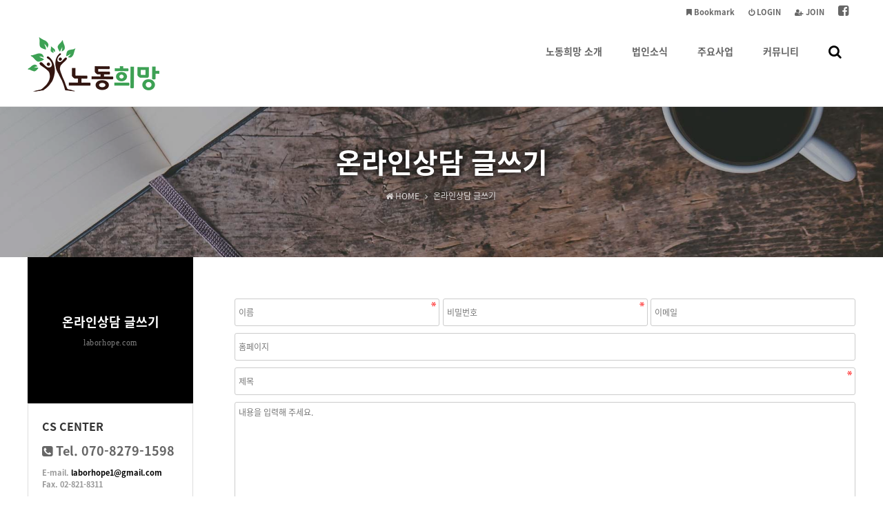

--- FILE ---
content_type: text/html; charset=utf-8
request_url: https://laborhope.com/online/write
body_size: 5982
content:
<!doctype html>
<html lang="ko">
<head>
<meta charset="utf-8">
<meta name="viewport" content="width=device-width,initial-scale=1.0,minimum-scale=0,maximum-scale=10,user-scalable=yes">
<meta name="HandheldFriendly" content="true">
<meta http-equiv="X-UA-Compatible" content="IE=edge">
<meta name="format-detection" content="telephone=no">
<link rel="shortcut icon" href="/laborhope.ico" type="image/x-ico" />
<title>온라인상담 글쓰기 | 사단법인 노동희망</title>
<link rel="stylesheet" href="https://laborhope.com/theme/purewhite/css/default.css?ver=1142">
<link rel="stylesheet" href="https://laborhope.com/theme/purewhite/css/board.common.css?ver=210618">
<link rel="stylesheet" href="https://laborhope.com/theme/purewhite/skin/board/basic/style.css?ver=210618">
<link rel="stylesheet" href="https://laborhope.com/theme/purewhite/css/responsive.css?ver=1142">
<link rel="stylesheet" href="https://laborhope.com/theme/purewhite/css/contents.css?ver=1142">
<link rel="stylesheet" href="https://laborhope.com/js/font-awesome/css/font-awesome.min.css">
<link rel="stylesheet" href="https://laborhope.com/theme/purewhite/plugin/featherlight/featherlight.min.css?ver=1142">
<!--[if lte IE 9]><script src="https://laborhope.com/js/html5.js"></script><script src="https://laborhope.com/theme/purewhite/js/respond.js"></script><![endif]-->
<script>var g5_url = "https://laborhope.com"; var g5_bbs_url = "https://laborhope.com/bbs"; var g5_is_member = ""; var g5_is_admin = ""; var g5_is_mobile = ""; var g5_bo_table = "online"; var g5_sca = ""; var g5_editor = "smarteditor2"; var g5_cookie_domain = "";</script>
<script src="https://laborhope.com/theme/purewhite/js/jquery-1.11.0.min.js"></script>
<script src="https://laborhope.com/theme/purewhite/js/jquery.menu.min.js?ver=210618"></script>
<script src="https://laborhope.com/js/common.js?ver=210618"></script>
<script src="https://laborhope.com/theme/purewhite/js/WEBsiting.js?ver=222106182"></script>
<script src="https://laborhope.com/js/wrest.js?ver=210618"></script>
<script src="https://laborhope.com/js/placeholders.min.js"></script>
<script src="https://laborhope.com/theme/purewhite/plugin/featherlight/featherlight.min.js"></script>
</head>
<body>
<a id="topID"></a>
<!-- 상단 시작 { -->
<div id="hd">
    <h1 id="hd_h1">온라인상담 글쓰기</h1>

    <div id="skip_to_container"><a href="#ctWrap">본문 바로가기</a></div>

    <div id="tnb">
        <ul>
			<!-- 해당 URL링크를 삽입해 주세요 // 해당사항 없을 시 제거해 주시기 바랍니다. -->
            <li><a href="https://www.facebook.com/laborhope1/" target=_blank><b><i class="tnbIco fa fa-facebook-square" aria-hidden="true"></i> <span class="sound_only">페이스북</span></b></a></li>
            <!--
			<li><a href="#"><b><i class="tnbIco fa fa-twitter-square" aria-hidden="true"></i> <span class="sound_only">트위터</span></b></a></li>
            <li><a href="#"><b><i class="tnbIco fa fa-instagram" aria-hidden="true"></i> <span class="sound_only">인스타그램</span></b></a></li>
            <li><a href="#"><b><i class="fa fa-link" aria-hidden="true"></i> BLOG</b></a></li>
			-->
                        <li><a href="https://laborhope.com/bbs/register.php"><b><i class="fa fa-user-plus" aria-hidden="true"></i> JOIN</b></a></li>
            <li><a href="https://laborhope.com/bbs/login.php"><b><i class="fa fa-power-off" aria-hidden="true"></i> LOGIN</b></a></li>
                        <li><a href="#" onclick="javascript:addBookmark();"><b><i class="fa fa-bookmark" aria-hidden="true"></i> Bookmark</b></a></li>

        </ul>
  
    </div>
	<a id="snbOpen"><b><i class="fa fa-bars" aria-hidden="true"></i> <span class="sound_only">사이드메뉴 열기</span></b></a>

    <nav id="gnb">
        <h2>메인메뉴</h2>
        <div class="gnb_wrap">
			<div id="logo">
				<a href="https://laborhope.com"><img src="https://laborhope.com/theme/purewhite/img/logo.png" alt="사단법인 노동희망"></a>
			</div>
            <ul id="gnb_1dul">
                                <li class="gnb_1dli" style="z-index:999">
                    <a href="#" target="_self" class="gnb_1da">노동희망 소개<u></u></a>
                    <span class="bg">하위분류</span><ul class="gnb_2dul">
                        <li class="gnb_2dli"><a href="http://laborhope.com/content/greeting" target="_self" class="gnb_2da">인사말</a></li>
                                            <li class="gnb_2dli"><a href="http://laborhope.com/content/company" target="_self" class="gnb_2da">법인연혁</a></li>
                                            <li class="gnb_2dli"><a href="http://laborhope.com/page/map.php" target="_self" class="gnb_2da">오시는 길</a></li>
                    </ul>
                </li>
                                <li class="gnb_1dli" style="z-index:998">
                    <a href="#" target="_self" class="gnb_1da">법인소식<u></u></a>
                    <span class="bg">하위분류</span><ul class="gnb_2dul">
                        <li class="gnb_2dli"><a href="http://laborhope.com/notification" target="_self" class="gnb_2da">공지사항</a></li>
                                            <li class="gnb_2dli"><a href="http://laborhope.com/news" target="_self" class="gnb_2da">법인활동</a></li>
                                            <li class="gnb_2dli"><a href="http://laborhope.com/broad" target="_self" class="gnb_2da">언론보도</a></li>
                                            <li class="gnb_2dli"><a href="http://laborhope.com/give" target="_self" class="gnb_2da">기부금사용내역</a></li>
                    </ul>
                </li>
                                <li class="gnb_1dli" style="z-index:997">
                    <a href="#" target="_self" class="gnb_1da">주요사업<u></u></a>
                    <span class="bg">하위분류</span><ul class="gnb_2dul">
                        <li class="gnb_2dli"><a href="http://laborhope.com/content/heal" target="_self" class="gnb_2da">심리정서 치유프로그램</a></li>
                                            <li class="gnb_2dli"><a href="http://laborhope.com/content/edu" target="_self" class="gnb_2da">무료노무교육</a></li>
                                            <li class="gnb_2dli"><a href="http://laborhope.com/content/movie" target="_self" class="gnb_2da">서울노동인권영화제</a></li>
                                            <li class="gnb_2dli"><a href="http://laborhope.com/content/sos" target="_self" class="gnb_2da">직장맘 자녀돌봄 SOS!</a></li>
                                            <li class="gnb_2dli"><a href="http://laborhope.com/content/youth" target="_self" class="gnb_2da">청년노동자 지원사업</a></li>
                    </ul>
                </li>
                                <li class="gnb_1dli" style="z-index:996">
                    <a href="#" target="_self" class="gnb_1da">커뮤니티<u></u></a>
                    <span class="bg">하위분류</span><ul class="gnb_2dul">
                        <li class="gnb_2dli"><a href="http://laborhope.com/online" target="_self" class="gnb_2da">온라인상담</a></li>
                    </ul>
                </li>
                				<li class="gnb_1dli allSchBoxWr">
					<button type="button" id="btnSchbox" title="전체검색 열기"><i class="fa fa-search"></i></button>

					<div id="allSchBox">
						<fieldset>
							<legend>사이트 내 전체검색</legend>
							<form name="fsearchbox" method="get" action="https://laborhope.com/bbs/search.php" onsubmit="return fsearchbox_submit(this);">
								<input type="hidden" name="sfl" value="wr_subject||wr_content">
								<input type="hidden" name="sop" value="and">
								<label for="sch_stx" class="sound_only">검색어 필수</label>
								<input type="text" name="stx" id="sch_stx" class="topSchFocus" maxlength="20" placeholder="Search...">
								<button type="submit" id="sch_submit" value="검색"><i class="fa fa-search" aria-hidden="true"></i><span class="sound_only">검색</span></button>
								<a id="allSchBoxClose"><i class="fa fa-close" aria-hidden="true"></i><i class="sound_only">전체검색 닫기</i></a>
							</form>
							<script> function fsearchbox_submit(f) { if (f.stx.value.length < 2) { alert("검색어는 두글자 이상 입력하십시오."); f.stx.select(); f.stx.focus(); return false; } /* 검색에 많은 부하가 걸리는 경우 이 주석을 제거하세요. */ var cnt = 0; for (var i=0; i<f.stx.value.length; i++) { if (f.stx.value.charAt(i) == ' ') cnt++; } if (cnt > 1) { alert("빠른 검색을 위하여 검색어에 공백은 한개만 입력할 수 있습니다."); f.stx.select(); f.stx.focus(); return false; } return true; } </script>
						</fieldset>
					</div>

				</li>
            </ul>
        </div>

		<p class="clb"></p>
    </nav>
</div>
<aside id="topSpacer"></aside>
<aside id="sideBarCover"></aside>
<!-- } 상단 끝 --><hr>

<!-- 콘텐츠 시작 { -->

<div id="page_title" class="sbtImg">
	<div class="page_title_in">
		<h2>
			<strong title="온라인상담 글쓰기">온라인상담 글쓰기</strong>
			<span class="locationBar" title="현재위치"><span> <em class="fa fa-home" aria-hidden="true"></em> HOME <i class="fa fa-angle-right" aria-hidden="true"></i> </span> <span class="loc1D"><!-- 1차메뉴 --></span> <span class="loc2D"><!-- 2차메뉴 --></span></span>
		</h2>
	</div>
</div>

<div id="ctWrap">

	<div id="container">
<!-- skin : theme/basic -->
<section id="bo_w">
    <h2 class="sound_only">온라인상담 글쓰기</h2>

    <!-- 게시물 작성/수정 시작 { -->
    <form name="fwrite" id="fwrite" action="https://laborhope.com/bbs/write_update.php" onsubmit="return fwrite_submit(this);" method="post" enctype="multipart/form-data" autocomplete="off" style="width:100%">
    <input type="hidden" name="uid" value="2026012611423545">
    <input type="hidden" name="w" value="">
    <input type="hidden" name="bo_table" value="online">
    <input type="hidden" name="wr_id" value="0">
    <input type="hidden" name="sca" value="">
    <input type="hidden" name="sfl" value="">
    <input type="hidden" name="stx" value="">
    <input type="hidden" name="spt" value="">
    <input type="hidden" name="sst" value="">
    <input type="hidden" name="sod" value="">
    <input type="hidden" name="page" value="">
    <input type="hidden" name="secret" value="secret">
    
    <div class="bo_w_info write_div">
            <label for="wr_name" class="sound_only">이름<strong>필수</strong></label>
        <input type="text" name="wr_name" value="" id="wr_name" required class="frm_input required" placeholder="이름">
    
            <label for="wr_password" class="sound_only">비밀번호<strong>필수</strong></label>
        <input type="password" name="wr_password" id="wr_password" required class="frm_input required" placeholder="비밀번호">
    
                <label for="wr_email" class="sound_only">이메일</label>
            <input type="text" name="wr_email" value="" id="wr_email" class="frm_input email " placeholder="이메일">
        </div>

        <div class="write_div">
        <label for="wr_homepage" class="sound_only">홈페이지</label>
        <input type="text" name="wr_homepage" value="" id="wr_homepage" class="frm_input full_input" size="50" placeholder="홈페이지">
    </div>
    
    
    <div class="bo_w_tit write_div">
        <label for="wr_subject" class="sound_only">제목<strong>필수</strong></label>
        
        <div id="autosave_wrapper write_div">
            <input type="text" name="wr_subject" value="" id="wr_subject" required class="frm_input full_input required" size="50" maxlength="255" placeholder="제목">
                    </div>
        
    </div>

    <div class="write_div">
        <label for="wr_content" class="sound_only">내용<strong>필수</strong></label>
        <div class="wr_content ">
                        <span class="sound_only">웹에디터 시작</span>
<textarea id="wr_content" name="wr_content" class="" maxlength="65536" style="width:100%;height:300px"></textarea>
<span class="sound_only">웹 에디터 끝</span>                    </div>
        
    </div>

	<div class="bo_w_info"><b>관련링크</b> <span>(유튜브 공유링크를 삽입하시면 글보기 페이지에 유튜브 영상이 출력됩니다.)</span></div>
    
    

        <div class="write_div captchaalign">
        
<script>var g5_captcha_url  = "https://laborhope.com/plugin/kcaptcha";</script>
<script src="https://laborhope.com/plugin/kcaptcha/kcaptcha.js"></script>
<fieldset id="captcha" class="captcha">
<legend><label for="captcha_key">자동등록방지</label></legend>
<img src="https://laborhope.com/plugin/kcaptcha/img/dot.gif" alt="" id="captcha_img"><input type="text" name="captcha_key" id="captcha_key" required class="captcha_box required" size="6" maxlength="6">
<button type="button" id="captcha_mp3"><span></span>숫자음성듣기</button>
<button type="button" id="captcha_reload"><span></span>새로고침</button>
<span id="captcha_info">자동등록방지 숫자를 순서대로 입력하세요.</span>
</fieldset>    </div>
    

    <div class="btn_confirm write_div">
        <a href="https://laborhope.com/online" class="btn_cancel btn">취소</a>
        <input type="submit" value="작성완료" id="btn_submit" accesskey="s" class="btn_submit btn">
    </div>
    </form>

    <script>
        function html_auto_br(obj)
    {
        if (obj.checked) {
            result = confirm("자동 줄바꿈을 하시겠습니까?\n\n자동 줄바꿈은 게시물 내용중 줄바뀐 곳을<br>태그로 변환하는 기능입니다.");
            if (result)
                obj.value = "html2";
            else
                obj.value = "html1";
        }
        else
            obj.value = "";
    }

    function fwrite_submit(f)
    {
        var wr_content_editor = document.getElementById('wr_content');
if (!wr_content_editor.value) { alert("내용을 입력해 주십시오."); wr_content_editor.focus(); return false; }

        var subject = "";
        var content = "";
        $.ajax({
            url: g5_bbs_url+"/ajax.filter.php",
            type: "POST",
            data: {
                "subject": f.wr_subject.value,
                "content": f.wr_content.value
            },
            dataType: "json",
            async: false,
            cache: false,
            success: function(data, textStatus) {
                subject = data.subject;
                content = data.content;
            }
        });

        if (subject) {
            alert("제목에 금지단어('"+subject+"')가 포함되어있습니다");
            f.wr_subject.focus();
            return false;
        }

        if (content) {
            alert("내용에 금지단어('"+content+"')가 포함되어있습니다");
            if (typeof(ed_wr_content) != "undefined")
                ed_wr_content.returnFalse();
            else
                f.wr_content.focus();
            return false;
        }

        if (document.getElementById("char_count")) {
            if (char_min > 0 || char_max > 0) {
                var cnt = parseInt(check_byte("wr_content", "char_count"));
                if (char_min > 0 && char_min > cnt) {
                    alert("내용은 "+char_min+"글자 이상 쓰셔야 합니다.");
                    return false;
                }
                else if (char_max > 0 && char_max < cnt) {
                    alert("내용은 "+char_max+"글자 이하로 쓰셔야 합니다.");
                    return false;
                }
            }
        }

        if (!chk_captcha()) return false;

        document.getElementById("btn_submit").disabled = "disabled";

        return true;
    }
    </script>
</section>
<!-- } 게시물 작성/수정 끝 -->
    </div><!-- // #container 닫음 -->

	<aside id="sideBar">
		<h2 class="sound_only">사이트 전체메뉴</h2>

		<!-- SNB // -->
		<ul id="snb"><li class="snb  d1_    "><h2><a href="#" target="_self"><b>노동희망 소개</b> <sub>laborhope.com</sub></a></h2><em class="snb2dDown"><i class="fa fa-angle-down"></i><u class="fa fa-angle-up"></u></em><ul class="snb2dul"><li class="snb2d snb2d_ d2_httplaborhopecomcontentgreeting"><a href="http://laborhope.com/content/greeting" target="_self"><b><i class="fa fa-angle-right"></i> 인사말</b></a></li><li class="snb2d snb2d_ d2_httplaborhopecomcontentcompany"><a href="http://laborhope.com/content/company" target="_self"><b><i class="fa fa-angle-right"></i> 법인연혁</b></a></li><li class="snb2d snb2d_ d2_httplaborhopecompagemapphp"><a href="http://laborhope.com/page/map.php" target="_self"><b><i class="fa fa-angle-right"></i> 오시는 길</b></a></li></ul></li><li class="snb  d1_     "><h2><a href="#" target="_self"><b>법인소식</b> <sub>laborhope.com</sub></a></h2><em class="snb2dDown"><i class="fa fa-angle-down"></i><u class="fa fa-angle-up"></u></em><ul class="snb2dul"><li class="snb2d snb2d_ d2_httplaborhopecomnotification"><a href="http://laborhope.com/notification" target="_self"><b><i class="fa fa-angle-right"></i> 공지사항</b></a></li><li class="snb2d snb2d_ d2_httplaborhopecomnews"><a href="http://laborhope.com/news" target="_self"><b><i class="fa fa-angle-right"></i> 법인활동</b></a></li><li class="snb2d snb2d_ d2_httplaborhopecombroad"><a href="http://laborhope.com/broad" target="_self"><b><i class="fa fa-angle-right"></i> 언론보도</b></a></li><li class="snb2d snb2d_ d2_httplaborhopecomgive"><a href="http://laborhope.com/give" target="_self"><b><i class="fa fa-angle-right"></i> 기부금사용내역</b></a></li></ul></li><li class="snb  d1_      "><h2><a href="#" target="_self"><b>주요사업</b> <sub>laborhope.com</sub></a></h2><em class="snb2dDown"><i class="fa fa-angle-down"></i><u class="fa fa-angle-up"></u></em><ul class="snb2dul"><li class="snb2d snb2d_ d2_httplaborhopecomcontentheal"><a href="http://laborhope.com/content/heal" target="_self"><b><i class="fa fa-angle-right"></i> 심리정서 치유프로그램</b></a></li><li class="snb2d snb2d_ d2_httplaborhopecomcontentedu"><a href="http://laborhope.com/content/edu" target="_self"><b><i class="fa fa-angle-right"></i> 무료노무교육</b></a></li><li class="snb2d snb2d_ d2_httplaborhopecomcontentmovie"><a href="http://laborhope.com/content/movie" target="_self"><b><i class="fa fa-angle-right"></i> 서울노동인권영화제</b></a></li><li class="snb2d snb2d_ d2_httplaborhopecomcontentsos"><a href="http://laborhope.com/content/sos" target="_self"><b><i class="fa fa-angle-right"></i> 직장맘 자녀돌봄 SOS!</b></a></li><li class="snb2d snb2d_ d2_httplaborhopecomcontentyouth"><a href="http://laborhope.com/content/youth" target="_self"><b><i class="fa fa-angle-right"></i> 청년노동자 지원사업</b></a></li></ul></li><li class="snb  d1_  "><h2><a href="#" target="_self"><b>커뮤니티</b> <sub>laborhope.com</sub></a></h2><em class="snb2dDown"><i class="fa fa-angle-down"></i><u class="fa fa-angle-up"></u></em><ul class="snb2dul"><li class="snb2d snb2d_ d2_httplaborhopecomonline"><a href="http://laborhope.com/online" target="_self"><b><i class="fa fa-angle-right"></i> 온라인상담</b></a></li></ul></li><li class="snb noInfoPageTit "></li></ul><script>/*<![CDATA[*/$(function(){$(".snb.bo_tableonline, .snb .snb2d_bo_tableonline").addClass("active");$(".snb.d1_online, .snb .d2_online").addClass("active")});$(document).ready(function(){if($("#snb > li").is(".snb.active")){$(".loc1D").text($("#snb .bo_tableonline h2 a b, .d1_online h2 a b").text());$(".loc2D").html($(".snb2d_bo_tableonline a b, .d2_online a b").html());$(".faArr").html('<i class="fa fa-angle-right"></i>');var a=$("#snb > li").index("#snb > li.active");$("#page_title").addClass("subTopBg_0"+($("#snb > li.bo_tableonline, #snb > li.d1_online").index()+1))}else{$(".loc1D").text("온라인상담 글쓰기");$(".noInfoPageTit").html("<h2><a><b>온라인상담 글쓰기</b><sub>laborhope.com</sub></a></h2>");$(".noInfoPageTit").addClass("active");$("#page_title").addClass("subTopBg_00")}});$(function(){$(".noInfoPageTit.none_online").addClass("displayNoneImportant");$(".noInfoPageTit.none_online").removeClass("active")});/*]]>*/</script>
<script>$(function(){var a=$("#snb li.snb");a.addClass("hide");$("#snb li.active").removeClass("hide").addClass("show");$("#snb li.active .snb2dul").show();$(".snb2dDown").click(function(){var b=$(this).parents("#snb li.snb");if(b.hasClass("hide")){a.addClass("hide").removeClass("show");a.find(".snb2dul").slideUp("fast");b.removeClass("hide").addClass("show");b.find(".snb2dul").slideDown("fast")}else{b.removeClass("show").addClass("hide");b.find(".snb2dul").slideUp("fast")}})});$('.snb').removeClass('d1_bbscontentphp');$('.snb2d').removeClass('d2_bbscontentphp');</script>
		<!-- // SNB -->
		
		<!-- 서브메뉴바 하단 정보// -->
		<dl class="snbCS">
			<dt>CS CENTER</dt>
			<dd>
				<strong><i class="fa fa-phone-square"></i> <span> Tel. 070-8279-1598</span> </strong>
				<b><span> E-mail. <a href='mailto:laborhope1@gmail.com'>laborhope1@gmail.com</a></span> </b>
				<b><span> Fax. 02-821-8311</span> </b>
				
				<br>
				<span>서울시 서대문구 가좌로77, 201호</span>			</dd>
		</dl>
		<div id="snbMvAr">
			<a href="https://laborhope.com" id="btnHome">HOME</a>
			<a id="snbClose"><i class="fa fa-close"></i><i class="sound_only">사이드메뉴 닫기</i></a>
			<div class="snbMvArBtn">
								<a href="https://laborhope.com/bbs/login.php"><b>LOGIN</b></a>
				<a href="https://laborhope.com/bbs/register.php">JOIN</a>
							</div>
		</div>
				<!-- //서브메뉴바 하단 정보 -->
    </aside>

</div><!-- // #ctWrap 닫음 -->
<!-- } 콘텐츠 끝 -->

<hr>

<!-- 하단 시작 { -->
<footer id="footer">
    <dl>
        <dt><img src="https://laborhope.com/theme/purewhite/img/footerLogo.png" alt="사단법인 노동희망"></dt>
        <dd>
            <a href="#" data-featherlight="https://laborhope.com/theme/purewhite/pop.privacy.php .term_area" data-featherlight="iframe">개인정보처리방침</a>
            <a href="#" data-featherlight="https://laborhope.com/theme/purewhite/pop.term.php .term_area" data-featherlight-type="ajax">이용약관</a>
            <a href="#" data-featherlight="https://laborhope.com/theme/purewhite/pop.noEmail.php .term_area" data-featherlight-type="ajax">이메일주소 무단수집거부</a>
        </dd>
    </dl>
	<address>
		<span>서울 서대문구 가좌로 77 2층 201호</span> 
		 <em>|</em><span> Tel. 070-8279-1598</span> 
		 <em>|</em><span> Fax. 02-821-8311</span> 
		 <em>|</em><span> E-mail. <a href='mailto:laborhope1@gmail.com'>laborhope1@gmail.com</a></span> 
		<br><span>사업자등록번호 : 105-82-21801</span>	</address>
	<p><span>Copyright</span> &copy; <b>laborhope.com</b> <span>All rights reserved.</span></p>
</footer>

<button type="button" id="top_btn" class="fa fa-arrow-up" aria-hidden="true"><span class="sound_only">페이지 상단으로 이동</span></button>


<!-- } 하단 끝 -->


<!-- ie6,7에서 사이드뷰가 게시판 목록에서 아래 사이드뷰에 가려지는 현상 수정 -->
<!--[if lte IE 7]>
<script>
$(function() {
    var $sv_use = $(".sv_use");
    var count = $sv_use.length;

    $sv_use.each(function() {
        $(this).css("z-index", count);
        $(this).css("position", "relative");
        count = count - 1;
    });
});
</script>
<![endif]-->


</body>
</html>


--- FILE ---
content_type: text/html; charset=utf-8
request_url: https://laborhope.com/plugin/kcaptcha/kcaptcha_mp3.php
body_size: -43
content:
https://laborhope.com/data/cache/kcaptcha-58766575_1769395356.mp3

--- FILE ---
content_type: text/css
request_url: https://laborhope.com/theme/purewhite/css/default.css?ver=1142
body_size: 7634
content:
@charset "utf-8"; 
/* copyright(c) WEBsiting.co.kr */
@import url(./font.css); 
/* 초기화 */
html {overflow-y:scroll; }
body {margin:0; padding:0; font-size:0.75em; font-family:'Noto Sans Korean','Malgun Gothic', dotum, sans-serif; background:#fff; min-width:280px; }
html, h1, h2, h3, h4, h5, h6, form, fieldset, img {margin:0; padding:0; border:0; }
h1, h2, h3, h4, h5, h6 {font-size:1em; font-family:'Noto Sans Korean','Malgun Gothic', dotum, sans-serif; }
article, aside, details, figcaption, figure, footer, header, hgroup, menu, nav, section {display:block; }

ul, dl,dt,dd {margin:0; padding:0; list-style:none; }
legend {position:absolute; margin:0; padding:0; font-size:0; line-height:0; text-indent:-9999em; overflow:hidden; }
label, input, button, select, img {vertical-align:middle; font-size:1em; }
input, button {margin:0; padding:0; font-family:'Noto Sans Korean','Malgun Gothic', dotum, sans-serif; font-size:1em; }
input[type="submit"],
button {cursor:pointer; -webkit-appearance: none; -webkit-border-radius: 0; }

textarea, select {font-family:'Noto Sans Korean','Malgun Gothic', dotum, sans-serif; font-size:1em; }
select {margin:0; }
p {margin:0; padding:0; word-break:break-all; }
hr {display:none; }
pre {overflow-x:scroll; font-size:1.1em; }
a {color:#000; text-decoration:none; }
img{max-width:100%; }
.draggable{height:auto !important; }
.clb{clear:both; }
.center{text-align:center; }

*, :after, :before {-webkit-box-sizing: border-box; -moz-box-sizing: border-box; box-sizing: border-box; }

input[type=text],input[type=password], textarea {-webkit-transition: all 0.30s ease-in-out; -moz-transition: all 0.30s ease-in-out; -ms-transition: all 0.30s ease-in-out; -o-transition: all 0.30s ease-in-out; outline: none; }
input[type=text]:focus,input[type=password]:focus,  textarea:focus,select:focus {-webkit-box-shadow:  0 0 5px #9ed4ff; -moz-box-shadow:  0 0 5px #9ed4ff; box-shadow: 0 0 5px #9ed4ff; border: 1px solid #558ab7 !important; }
.placeholdersjs { color: #aaa !important; }

.displayNoneImportant{display:none !important; }

/* 팝업레이어 */
#hd_pop {position:absolute; left:0px; top:0px; z-index:1000; width:100%; height:0;}
#hd_pop h2 {position:absolute; font-size:0; line-height:0; overflow:hidden; }
.hd_pops {position:absolute; border:1px solid #666; background:#fff; max-width:90%;  box-shadow:0px 0px 20px rgba(0,0,0,0.2),0px 0px 14px rgba(0,0,0,0.5),0px 0px 20px rgba(0,0,0,0.2);  -webkit-transition-duration: 0.6s;-webkit-transition-timing-function: ease;transition-duration: 0.6s;transition-timing-function: ease; }
.hd_pops img{max-width:100%; }
.hd_pops_con {max-width:100%; overflow:auto;}
.hd_pops_footer {height:50px; padding: 0; background:#000; color:#fff; text-align:left; position:relative;}
.hd_pops_footer:after {display:block; visibility:hidden; clear:both; content:""; }
.hd_pops_footer button { height:30px; line-height:30px; padding:0 15px; border:0; color:#fff; }
.hd_pops_footer .hd_pops_reject{background:#222;; text-align:left;  margin:10px 0 0 10px;color:#c1ad9a;}
.hd_pops_footer .hd_pops_reject strong{color:#fff; font-size:1.4em; display:inline-block; padding-right:3px;}
.hd_pops_footer .hd_pops_reject strong:before{content:'';display:inline-block; width:18px; height:18px; vertical-align:middle; background:URL(../img/ico_eye_slash.png) no-repeat center center; background-size:100% auto; margin-right:6px;}
.hd_pops_footer .hd_pops_close{text-indent:-99999999px; overflow:hidden;background:URL(../img/close_btn.gif) no-repeat center center #393939; color:#393939; position:absolute; top:0px; right:0px; width:50px; height:50px; line-height:50px; padding:0px;text-align:center;}
.hd_pops_footer button:hover{background:#333;}
.hd_pops_footer button:hover.hd_pops_close{background:URL(../img/close_btn.gif) no-repeat center center #666;}
@media all and (max-width: 980px)
{	
	#hd_pop  .hd_pops{left:5% !important; top:70px !important; max-width:90% !important; }
	.hd_pops_con{height:auto !important; }
	.hd_pops_footer{font-size:11px; letter-spacing:-0.05px; }
}

/* 상단 레이아웃 */
#hd {min-width:320px; position:fixed; width:100%; left:0px; top:0px; z-index:9999; background:#fff; }
#hd_h1 {position:absolute; font-size:0; line-height:0; overflow:hidden; }

#hd_wrapper {position:relative; margin:0 auto; padding:0px 0; width:100%; zoom:1; }
#hd_wrapper:after {display:block; visibility:hidden; clear:both; content:""; }

#sbn_side{position:absolute; top:20px; right:0; }

#tnb {width:100%; max-width:1200px; margin:0 auto; }
#tnb h3 {position:absolute; font-size:0; line-height:0; overflow:hidden; }
#tnb ul {margin:0 auto; width:100%px; zoom:1; }
#tnb ul:after {display:block; visibility:hidden; clear:both; content:""; }
#tnb li {float:right; margin-bottom:-1px; font-size:0.92em; }
#tnb a {display:inline-block; padding:0 10px; color:#666; height:35px; line-height:35px; }
#tnb a:focus, #tnb a:hover {color:#000; }
#tnb .tnb_admin a{color:#ff0000; }
#tnb .tnb_left{float:left; }
#tnb .tnb_left a{; padding:0 14px; }
#tnb .tnb_cart{border-right:1px solid #ddd; }
#tnb .tnb_community{border-right:1px solid #ddd; }
#tnb .tnb_community i{font-size:15px; }
#tnb .tnb_community{background:#e7e7e7; font-weight:bold; }
#tnb .tnb_community:focus, #tnb .tnb_community:hover {color:#333; border-bottom:0; }
#tnb .tnb_community a{color:#253dbe; border-bottom:1px solid #e7e7e7; }
#tnb .tnbIco{font-size:18px; }

#hd_qnb{float:right; margin-top:20px; }
#hd_qnb:after {display:block; visibility:hidden; clear:both; content:""; }
#hd_qnb li{float:left; font-size:1.083em; line-height:15px; position:relative; text-align:center; margin:0 10px; }
#hd_qnb li span {display:block; margin-top:5px; font-size:0.92em; }
#hd_qnb li a{display:block; }
#hd_qnb li i{display:inline-block; width:40px; line-height:40px; border-radius:25px; background:#fff; text-align:center; margin:0; color:#fff; }
#hd_qnb .visit .visit-num{display:inline-block; line-height:18px; padding:0 5px; border-radius:10px; background:#f04e00; color:#fff; font-size:10px; position:absolute; top:0; right:0; }
#hd_qnb li .fa-question{background:#e83a5f; font-size:20px; }
#hd_qnb li .fa-question:hover{background:#e41b45; }
#hd_qnb li .fa-comments{background:#82c13f; font-size:16px; }
#hd_qnb li .fa-comments:hover{background:#5aa708; }
#hd_qnb li .fa-users{background:#f0ba00; font-size:15px; }
#hd_qnb li .fa-users:hover{background:#f06f00; }
#hd_qnb li .fa-history{background:#8522c4; font-size:15px; }
#hd_qnb li .fa-history:hover{background:#6700a9; }


/* 메인메뉴 */
#logo {float:left; }
#logo a{display:block; padding:20px 20px 20px 0; }
#logo img{display:block; height:80px; width:auto; }

#gnb{position:relative; border-bottom:1px solid #e2e2e2; }
#gnb h2{position:absolute; font-size:0; line-height:0; overflow:hidden; }
#gnb .gnb_wrap{margin:0 auto; width:100%; max-width:1200px; position:relative; }
#gnb #gnb_1dul {float:right; font-size:1.083em; padding: 0; zoom:1; }
#gnb ul:after {display:block; visibility:hidden; clear:both; content:""; }
#gnb .gnb_1dli{float:left; position:relative; -webkit-transition-duration: 0.2s; -webkit-transition-timing-function: ease; transition-duration: 0.2s; transition-timing-function: ease; }

#gnb .gnb_1dli .gnb_1da{height:80px; line-height:80px; padding:0 20px; font-size:14px; color:#666; position:relative; }
#gnb .gnb_1dli:hover .gnb_1da{color:#000; }
#gnb .gnb_1dli .gnb_1da u{display:block; width:1px; height:3px; position:absolute; left:50%; bottom:0px; -webkit-transition-duration: 0.2s; -webkit-transition-timing-function: ease; transition-duration: 0.2s; transition-timing-function: ease; }
#gnb .gnb_1dli:hover .gnb_1da u{background:#333; width:50%; margin-left:-25%; -webkit-transition-duration: 0.2s; -webkit-transition-timing-function: ease; transition-duration: 0.2s; transition-timing-function: ease; }

.gnb_1dli .bg{display:inline-block; width:0px; height:0px; overflow:hidden; text-indent:-999px; }
.gnb_1da {display:inline-block; font-weight:bold; color:#fff; text-decoration:none; }

.gnb_2dul {display:none; position:absolute; top:80px; left:50%; margin-left:-90px; width:180px; background:#fff; padding: 0; border:1px solid #333; background:#333; border-top:0px; overflow:hidden; -webkit-transition-duration: 0.2s; -webkit-transition-timing-function: ease; transition-duration: 0.2s; transition-timing-function: ease; }
#gnb .gnb_1dli:hover .gnb_2dul{display:block; }
.gnb_2dli{border-top:1px solid #2b2b2b; width:100%; -webkit-transition-duration: 0.2s; -webkit-transition-timing-function: ease; transition-duration: 0.2s; transition-timing-function: ease; }
.gnb_2dli:first-child{border:0; }
.gnb_2da {display:block; padding:13px; line-height:1.4em; color:#cecece; text-align:left; text-decoration:none; -webkit-transition-duration: 0.2s; -webkit-transition-timing-function: ease; transition-duration: 0.2s; transition-timing-function: ease; }
a.gnb_2da:hover{background:#000; color:#fff; padding-left:18px; -webkit-transition-duration: 0.2s; -webkit-transition-timing-function: ease; transition-duration: 0.2s; transition-timing-function: ease; }

.gnb_1dli_air .gnb_2da {}
.gnb_1dli_on .gnb_2da {}
.gnb_2da:focus, .gnb_2da:hover {color:#fff; }
.gnb_1dli_over .gnb_2dul {display:block; }
.gnb_1dli_over2 .gnb_2dul {display:block; }
.gnb_wrap .gnb_empty {height:80px; ; width:100%; text-align:center; line-height:80px; color:#666; }
.gnb_wrap .gnb_empty a{color:#000; text-decoration:underline; }
.gnb_wrap .gnb_al_ul .gnb_empty, .gnb_wrap .gnb_al_ul .gnb_empty a{color:#555; }

.allSchBoxWr{z-index:9999; }

#btnSchbox{display:block; height:80px; line-height:80px; padding:0 20px; font-size:20px; cursor:pointer; border:0px; background:transparent; }
#allSchBox{display:none; position:absolute; right:0px; top:50%; margin-top:-20px; }
#allSchBox fieldset{position:relative; width:250px; border:2px solid #000; background:#fff; overflow:hidden; }
#allSchBox fieldset #sch_stx{border:0px; width:100%; height:40px; padding-left:10px; }
#allSchBox fieldset #sch_submit{width:40px; height:40px; line-height:40px; position:absolute; right:40px; top:0px; background:none; border:0px; color:#000; font-size:18px; text-align:center; }
#allSchBox fieldset #allSchBoxClose{width:40px; height:40px; line-height:40px; position:absolute; right:0px; top:0px; background:#000; color:#fff; font-size:18px; text-align:center; cursor:pointer; }

/* 중간 레이아웃 */
#ctWrap{width:100%; max-width:1200px; margin:50px auto 100px; }
#ctWrap:after{content:'';display:block; clear:both;}

#page_title {width:100%; text-align:center; background-color:#fff; color:#fff; background-size:100% auto; background-position:center center; background-repeat:repeat; overflow:hidden; }
#page_title .page_title_in{padding:80px 20px; background:RGBA(0,0,0,0.3); }
#page_title .page_title_in h2{margin:0 auto; width:90%; max-width:1100px; text-align:center; }
#page_title .page_title_in h2 > strong{display:block; font-size:40px; height:80px; line-height:120px; padding:40px 0 10px 0; width:100%; margin:0 auto; overflow:hidden; text-overflow:ellipsis; white-space:nowrap; text-shadow:0px 0px 10px rgba(0,0,0,0.5),0px 0px 14px rgba(0,0,0,0.5),0px 0px 10px rgba(0,0,0,0.5); -webkit-transition-duration: 0.2s; -webkit-transition-timing-function: ease; transition-duration: 0.2s; transition-timing-function: ease; }

#page_title .page_title_in h2 .locationBar {filter:Alpha(opacity=0); opacity:0; -moz-opacity:0; overflow:hidden; text-overflow:ellipsis; white-space:nowrap; text-shadow:0px 0px 10px rgba(0,0,0,0.5),0px 0px 14px rgba(0,0,0,0.5),0px 0px 10px rgba(0,0,0,0.5); }
#page_title .page_title_in h2 .locationBar span{display:inline-block; font-weight:normal; font-size:12px; }
#page_title .page_title_in h2 .locationBar i{display:inline-block; margin:0 5px; }
#page_title .page_title_in h2 .locationBar em,
#page_title .page_title_in h2 .locationBar i{filter:Alpha(opacity=90); opacity:0.9; -moz-opacity:0.9; }

#page_title.on .page_title_in h2 > strong{line-height:80px; padding:0 0 10px 0; -webkit-transition-duration: 0.8s; -webkit-transition-timing-function: ease; transition-duration: 0.8s; transition-timing-function: ease; }
#page_title.on .page_title_in h2 .locationBar {filter:Alpha(opacity=80); opacity:0.8; -moz-opacity:0.8; -webkit-transition-duration: 0.8s; -webkit-transition-timing-function: ease; transition-duration: 0.8s; transition-timing-function: ease; } 

.pgLoadStand{height:1px; -webkit-transition-duration: 0.3s; -webkit-transition-timing-function: ease; transition-duration: 0.3s; transition-timing-function: ease; }
.pgLoadOK{height:auto !important; -webkit-transition-duration: 0.6s; -webkit-transition-timing-function: ease; transition-duration: 0.6s; transition-timing-function: ease; }

#page_title.subTopBg_0,
#page_title.subTopBg_00{background-image:URL("../img/subTopBg_0.jpg"); } /* 메뉴설정이 없는 페이지에서 출력될 이미지 : 해당 테마의 img 폴더에 업로드하시기 바랍니다. */
#page_title.subTopBg_01{background-image:URL("../img/subTopBg_01.jpg"); } /* 첫번째 대메뉴에서 출력될 이미지 */
#page_title.subTopBg_02{background-image:URL("../img/subTopBg_02.jpg"); } /* 두번째 대메뉴에서 출력될 이미지 */
#page_title.subTopBg_03{background-image:URL("../img/subTopBg_03.jpg"); } /* 세번째 대메뉴에서 출력될 이미지 */
#page_title.subTopBg_04{background-image:URL("../img/subTopBg_04.jpg"); } /* 네번째 대메뉴에서 출력될 이미지 */
#page_title.subTopBg_05{background-image:URL("../img/subTopBg_05.jpg"); } /* 다섯번째 대메뉴에서 출력될 이미지 */
#page_title.subTopBg_06{background-image:URL("../img/subTopBg_06.jpg"); } /* 여섯번째 대메뉴에서 출력될 이미지 */
#page_title.subTopBg_07{background-image:URL("../img/subTopBg_07.jpg"); } /* 일곱번째 대메뉴에서 출력될 이미지 */
#page_title.subTopBg_0N{background-image:URL(""); } /* n번째 대메뉴에서 출력될 이미지를 추가해 주세요 */

#container {float:right; width:75%; min-height:200px; height:auto !important; height:auto; font-size:1em; zoom:1; }
#container:after {display:block; visibility:hidden; clear:both; content:""; }

#sideBar {float:left; width:20%; }

	#snb{width:100%; margin-top:-50px; }
	#snb {width:100%; }
	#snb > li.snb{width:100%; display:none; }
	#snb > li.snb.active{display:block !important; }
	#snb > li > h2{width:100%; background:#000; }
	#snb > li > h2 a{display:block; background:#000; text-align:center; padding:80px 10px; color:#fff; }
	#snb > li > h2 a b{display:block; font-size:18px; overflow:hidden; text-overflow:ellipsis; white-space:nowrap; }
	#snb > li > h2 a sub{display:block; padding-top:10px; font-family:vardana; font-size:12px; letter-spacing:0.05em; font-weight:normal; filter:Alpha(opacity=50); opacity:0.5; -moz-opacity:0.5; overflow:hidden; text-overflow:ellipsis; white-space:nowrap; }
	#snb > li .snb2dDown{display:none; }

	#snb > li > ul{}
	#snb > li > ul > li{border-bottom: 1px solid #ddd; }
	#snb > li > ul > li a{display:block; padding:15px; color:#666; -webkit-transition-duration: 0.2s; -webkit-transition-timing-function: ease; transition-duration: 0.2s; transition-timing-function: ease; }
	#snb > li > ul > li a b{font-size:13px; }
	#snb > li > ul > li a:hover{background:#f3f3f3; padding-left:20px; color:#000; -webkit-transition-duration: 0.2s; -webkit-transition-timing-function: ease; transition-duration: 0.2s; transition-timing-function: ease; }
	#snb > li > ul > li.snb2d.active a{background:#ddd; color:#000; }
	#snb > li > ul > li a{overflow:hidden; }
	#snb > li > ul > li a i{float:right; }

	.snbCS{border:1px solid #ddd; padding:20px; }
	.snbCS dt{padding-bottom:10px; font-size:16px; font-weight:bold; color:#333; }
	.snbCS dd{font-size:11px; color:#999; }
	.snbCS dd strong{display:block; font-size:18px; padding-bottom:10px; color:#666; }
	.snbCS dd b{display:block; font-size:11px; }

/* 하단 레이아웃 */
	.customBan {width:100%; overflow:hidden; background:#efefef;}
	.customBan a{width:50%; float:left;display:block; position:relative;background:#222;overflow:hidden;}
	.customBan a img{display:block;width:100%;height:auto;filter:Alpha(opacity=50); opacity:0.5; -moz-opacity:0.5;-webkit-transition-duration: 0.6s;-webkit-transition-timing-function: ease;transition-duration: 0.6s;transition-timing-function: ease;}
	.customBan a:hover img{transform: scale(1.1);filter:Alpha(opacity=70); opacity:0.7; -moz-opacity:0.7;}
	.customBan a .customBanTit{position:absolute;left:5%;right:5%;top:50%;margin-top:-30px;height:60px; line-height:60px;font-size:26px;color:#fff;font-weight:bold;text-align:center;}
	.customBan a .customBanTit u{display:block;margin:0 auto;width:50px;height:1px; background:#fff;-webkit-transition-duration: 0.6s;-webkit-transition-timing-function: ease;transition-duration: 0.6s;transition-timing-function: ease;}
	.customBan a:hover .customBanTit u{width:100px;}

	@media all and (max-width:800px){
		.customBan a{width:100%;}
		.customBan a .customBanTit{font-size:16px;}
	}

#footer {clear:both; background:#eee; padding:50px 15px; text-align:center; }
#footer > dl{width:100%; text-align:center; }
#footer > dl > dt{width:100%; text-align:center; }
#footer > dl > dt img{display:block; margin:0 auto; height:40px; width:auto; }
#footer > dl > dd{padding:15px 0; }
#footer > dl > dd a{display:inline-block; padding:5px; color:#333; font-size:12px; font-weight:bold; }
#footer > dl > dd a:hover{color:#000; }
#footer address{font-size:12px; font-style:normal; color:#666; }
#footer address span{display:inline-block; padding:2px 5px; }
#footer address em{display:inline-block; color:#999; padding:2px 0; }
#footer p{color:#999; font-size:11px; font-family:verdana; padding-top:15px; }

#top_btn ,
#top_btn:hover{position:fixed; bottom:20px; right:20px; width:40px; height:40px; line-height:40px; border-radius:50%; border:2px solid #ddd; color:#666; text-align:center; font-size:15px; z-index:999; background:rgba(255,255,255,0.5); }

#topID{display:block; position:absolute; left:0px; top:2px; }
.dashHr{display:block; clear:both; margin:30px 0; border:0px; border-top:3px dashed #ddd; }

.term_area{width:100%; position:relative; max-width:600px; }
.term_area header{position:absolute; left:0px; right:0px; top:0px; height:40px; background:#242424; color:#fff; }
.term_area header h1{font-size:16px; padding:0 10px; height:40px; line-height:40px; }
.term_area section{padding:50px 10px 30px 10px; overflow:auto; }
.term_area section p{padding:20px; white-space:pre-line; font-size:12px; color:#666; }
.term_area footer{position:absolute; left:0px; right:0px; bottom:0px; height:30px; line-height:30px; background:#ddd; color:#999; font-family:verdana; font-size:11px; text-align:center; }

/* TRANS */
.transOJ,
.transOJ:hover{-webkit-transition-duration: 0.2s; -webkit-transition-timing-function: ease; transition-duration: 0.2s; transition-timing-function: ease; }

/* 레이어팝업 2020-02-06*/
.noEmail{border:0px; width:100%; max-width:400px; background:#fff; text-align:center; }
.noEmail h3{font-size:18px; padding:20px; color:#000; text-align:center; }
.noEmail h4{padding:20px 0; font-size:11px; color:#666; text-align:center; }
.noEmail p{padding:20px; color:#999; font-size:12px; text-align:left; }

.bo_cate_link {display: inline-block;color: #c89b43;height: 20px;font-size:0.92em} /* 글제목줄 분류스타일 */

/* 게시물 선택복사 선택이동 */
#copymove {}
#copymove  .win_desc {text-align:center; display:block; }
#copymove  .tbl_wrap{margin:20px ; }
#copymove  .win_btn{padding:0 20px 20px; }
.copymove_current {float:right; background:#ff3061; padding:5px; color:#fff; border-radius:3px; }
.copymove_currentbg {background:#f4f4f4; }

/* 화면낭독기 사용자용 */
#hd_login_msg {position:absolute; top:0; left:0; font-size:0; line-height:0; overflow:hidden; }
.msg_sound_only, .sound_only {display:inline-block !important; position:absolute; top:0; left:0; margin:0 !important; padding:0 !important; font-size:0; line-height:0; border:0 !important; overflow:hidden !important; }
/* 본문 바로가기 */
#skip_to_container a {z-index:100000; position:absolute; top:0; left:0; width:1px; height:1px; font-size:0; line-height:0; overflow:hidden; }
#skip_to_container a:focus, #skip_to_container a:active {width:100%; height:75px; background:#21272e; color:#fff; font-size:2em; font-weight:bold; text-align:center; text-decoration:none; line-height:3.3em; }

/* ie6 이미지 너비 지정 */
.img_fix {width:100%; height:auto; }

/* 캡챠 자동등록(입력)방지 기본 -pc */
#captcha {display:inline-block; position:relative; }
#captcha legend {position:absolute; margin:0; padding:0; font-size:0; line-height:0; text-indent:-9999em; overflow:hidden; }
#captcha #captcha_img {; height:40px; border:1px solid #898989; ; vertical-align:top; padding:0; margin:0; }
#captcha #captcha_mp3 {; margin:0; padding:0; width:40px; height:40px; border:0; background:transparent; vertical-align:middle; overflow:hidden; cursor:pointer; background:url('../../../img/captcha2.png') no-repeat; text-indent:-999px; ; border-radius:3px; }
#captcha #captcha_reload {margin:0; padding:0; width:40px; height:40px; border:0; background:transparent; vertical-align:middle; overflow:hidden; cursor:pointer; background:url('../../../img/captcha2.png') no-repeat  0 -40px; text-indent:-999px; border-radius:3px; }
#captcha #captcha_key {margin:0 0 0 3px; padding:0 5px; width:90px; height:40px; border:1px solid #ccc; background:#fff; font-size:1.333em; font-weight:bold; text-align:center; border-radius:3px; vertical-align:top; }
#captcha #captcha_info {display:block; margin:5px 0 0; font-size:0.95em; letter-spacing:-0.1em; }

/* 캡챠 자동등록(입력)방지 기본 - mobile */
#captcha.m_captcha audio {display:block; margin:0 0 5px; width:187px; }
#captcha.m_captcha #captcha_img {; height:40px; border:1px solid #898989; ; vertical-align:top; padding:0; margin:0; }
#captcha.m_captcha #captcha_reload {position:static; margin:0; padding:0; width:40px; height:40px; border:0; background:transparent; vertical-align:middle; overflow:hidden; cursor:pointer; background:url('../../../img/captcha2.png') no-repeat  0 -40px; text-indent:-999px; }
#captcha.m_captcha #captcha_reload span{display:none; }
#captcha.m_captcha #captcha_key {margin:0 0 0 3px; padding:0 5px; width:90px; height:40px; border:1px solid #ccc; background:#fff; font-size:1.333em; font-weight:bold; text-align:center; border-radius:3px; vertical-align:top; }
#captcha.m_captcha #captcha_info {display:block; margin:5px 0 0; font-size:0.95em; letter-spacing:-0.1em; }
#captcha.m_captcha #captcha_mp3 {width:31px; height:31px; background:url('../../../img/captcha2.png') no-repeat 0 0 ; vertical-align:top; overflow:hidden; cursor:pointer; text-indent:-9999px; border:none; }

/* ckeditor 단축키 */
.cke_sc {margin:0 0 5px; text-align:right; }
.btn_cke_sc{display:inline-block; padding:0 10px; height:23px; border:1px solid #ccc; background:#fafafa; color:#000; text-decoration:none; line-height:1.9em; vertical-align:middle; cursor:pointer; }
.cke_sc_def {margin:0 0 5px; padding:10px; border:1px solid #ccc; background:#f7f7f7; text-align:center; }
.cke_sc_def dl{margin:0 0 5px; text-align:left; zoom:1; }
.cke_sc_def dl:after {display:block; visibility:hidden; clear:both; content:""; }
.cke_sc_def dt, .cke_sc_def dd {float:left; margin:0; padding:5px 0; border-bottom:1px solid #e9e9e9; }
.cke_sc_def dt {width:20%; font-weight:bold; }
.cke_sc_def dd {width:30%; }

/* ckeditor 태그 기본값 */
#bo_v_con ul{display: block; list-style-type: disc; margin-top: 1em; margin-bottom: 1em; margin-left: 0; margin-right: 0; padding-left: 40px; }
#bo_v_con ol{display: block; list-style-type: decimal; margin-top: 1em; margin-bottom: 1em; margin-left: 0; margin-right: 0; padding-left: 40px; }
#bo_v_con li{display: list-item; }

/* 버튼 */
a.btn_frmline {}
button.btn_frmline {font-size:1em; }

	/* 공통 버튼 */
	.btn_b01,
	.btn_b02,
	.btn_b03,
	.btn_b04,
	.btn_b05,
	.btn_admin,
	input.btn_submit,
	.btn_submit,
	.btn_cancel,
	.btn_frmline{display:inline-block !important; padding:8px 10px; font-size:12px; text-decoration:none; vertical-align:middle; cursor:pointer; border-radius:5px; -webkit-transition-duration: 0.2s; -webkit-transition-timing-function: ease; transition-duration: 0.2s; transition-timing-function: ease; }
	.btn_b01:hover,
	.btn_b02:hover,
	.btn_b03:hover,
	.btn_b04:hover,
	.btn_b05:hover,
	.btn_admin:hover,
	input.btn_submit:hover,
	.btn_submit:hover,
	.btn_cancel:hover,
	.btn_frmline:hover{text-decoration:none; filter:Alpha(opacity=70); opacity:0.7; -moz-opacity:0.7; -webkit-transition-duration: 0.2s; -webkit-transition-timing-function: ease; transition-duration: 0.2s; transition-timing-function: ease; }

	a.btn_b01,.btn_b01					{background:#ffffff; color:#666666; border:1px solid #dddddd; }
	a.btn_b02,.btn_b02					{background:#666666; color:#ffffff; border:1px solid #666666; }
	a.btn_b03, .btn_b03					{background:#ffffff; color:#646982; border:1px solid #b9bdd3; }
	a.btn_b04, .btn_b04					{background:#ffffff; color:#707070; border:1px solid #ccc; }
	a.btn_admin,.btn_admin				{background:#ffffff; color:#ff0000; border:1px solid #ff6600; } /* 관리자 전용 버튼 */
	.btn_submit							{background:#242424; color:#ffffff; border:1px solid #242424; }
	a.btn_cancel,button.btn_cancel		{background:#ffffff; color:#666666; border:1px solid #dddddd; }
	a.btn_frmline,button.btn_frmline	{padding:0 5px; height:40px; border:0; background:#3c3c3c; border-radius:5px; color:#fff; vertical-align:top; } /* 우편번호검색버튼 등 */

	.btn_confirm {text-align:center; } /* 서식단계 진행 */
	.btn_confirm .btn{padding:15px 20px; }

/*컬러*/
.color_1 {background:#169dd6; }
.color_2 {background:#14d53d; }
.color_3 {background:#3814ff; }
.color_4 {background:#7520c5; }

/* 기본테이블 */
.tbl_wrap table {width:100%; border-collapse:collapse; border-spacing: 0 5px; border:1px solid #ccc; border-left:0px; border-right:0px; } 
.tbl_wrap caption {padding:10px 0; font-weight:bold; text-align:left; }
.tbl_head01 {margin:0 0 10px; }
.tbl_head01 caption {padding:0; font-size:0; line-height:0; overflow:hidden; }
.tbl_head01 thead th {padding:10px 0; font-weight:normal; text-align:center; border-bottom:1px solid #ddd; background:#fafafa; padding:8px 3px; }
.tbl_head01 thead th input {vertical-align:top; } /* middle 로 하면 게시판 읽기에서 목록 사용시 체크박스 라인 깨짐 */
.tbl_head01 tfoot th, .tbl_head01 tfoot td {padding:6px 0; border-top:1px solid #c1d1d5; border-bottom:1px solid #c1d1d5; background:#d7e0e2; text-align:center; }
.tbl_head01 tbody th {padding:6px 0; border-bottom:1px solid #e8e8e8; }
.tbl_head01 td {color:#666; background:#fff; ; padding:6px 3px; border-top:1px solid #ecf0f1; line-height:1.4em; height:60px; word-break:break-all; }
.tbl_head01 tbody tr:hover td{background:#fafafa; }
.tbl_head01 a:hover {text-decoration:underline; }

.tbl_head02 {margin:0 0 10px; }
.tbl_head02 caption {padding:0; font-size:0; line-height:0; overflow:hidden; }
.tbl_head02 thead th {padding:5px 0; border-top:1px solid #d1dee2; border-bottom:1px solid #d1dee2; background:#e5ecef; color:#383838; font-size:0.95em; text-align:center; letter-spacing:-0.1em; }
.tbl_head02 thead a {color:#383838; }
.tbl_head02 thead th input {vertical-align:top; } /* middle 로 하면 게시판 읽기에서 목록 사용시 체크박스 라인 깨짐 */
.tbl_head02 tfoot th, .tbl_head02 tfoot td {padding:10px 0; border-top:1px solid #c1d1d5; border-bottom:1px solid #c1d1d5; background:#d7e0e2; text-align:center; }
.tbl_head02 tbody th {padding:5px 0; border-top:1px solid #e9e9e9; border-bottom:1px solid #e9e9e9; background:#fff; }
.tbl_head02 td {padding:5px 3px; border-top:1px solid #e9e9e9; border-bottom:1px solid #e9e9e9; background:#fff; line-height:1.4em; word-break:break-all; }
.tbl_head02 a {}

/* 폼 테이블 */
.tbl_frm01 {margin:0 0 20px; }
.tbl_frm01 table {width:100%; border-collapse:collapse; border-spacing:0; }
.tbl_frm01 th {width:70px; padding:7px 13px; border:1px solid #e9e9e9; border-left:0; background:#f5f8f9; text-align:left; }
.tbl_frm01 td {padding:7px 10px; border-top:1px solid #e9e9e9; border-bottom:1px solid #e9e9e9; background:transparent; }
.wr_content textarea,.tbl_frm01 textarea,.form_01 textarea, .frm_input {border:1px solid #ccc; background:#fff; color:#000; vertical-align:middle; border-radius:3px; padding:5px; }
.tbl_frm01 textarea {padding:2px 2px 3px; }
.frm_input {height:40px; }

.full_input{width:100%; }
.half_input{width:49.5%; }
.tbl_frm01 textarea {width:100%; height:100px; }
.tbl_frm01 a {text-decoration:none; }
.tbl_frm01 .frm_file {display:block; margin-bottom:5px; }
.tbl_frm01 .frm_info {display:block; padding:0 0 5px; line-height:1.4em; }

/*기본 리스트*/
.list_01 li{border:1px solid #dbdbdb; background:#fff; border-radius:3px; margin:3px 0; padding:10px 15px; list-style:none; position:relative; }
.list_01 li:after {display:block; visibility:hidden; clear:both; content:""; }
.list_01 li:hover{background:#f9f9f9; }
.list_01 li.empty_li{text-align:center; padding:20px 0; color:#666; }
/*폼 리스트*/
.form_01 h2{margin:0 0 10px; font-size:1.167em; }
.form_01 li{margin:10px 0; }
.form_01 li:after {display:block; visibility:hidden; clear:both; content:""; }
.form_01 li .right_input{float:right; }
.form_01 textarea{height:100px; width:100%; }
.form_01 .frm_label{display:inline-block; width:130px; }
@media all and (max-width:650px)
{
	.form_01 .frm_label{display:block; width:auto; font-weight:bold; }
}
/* 자료 없는 목록 */
.empty_table {padding:50px 0 !important; text-align:center; }
.empty_list {padding:20px 0 !important; color:#666; text-align:center; }

/* 필수입력 */
.required, textarea.required {background-image:url('../img/require.png')  !important; background-repeat:no-repeat   !important; background-position:right top  !important; }

/* 테이블 항목별 정의 */
.td_board {width:80px; text-align:center; }
.td_category {width:80px; text-align:center; }
.td_chk {width:30px; text-align:center; }
.td_date {width:60px; text-align:center; }
.td_datetime {width:110px; text-align:center; }
.td_group {width:80px; text-align:center; }
.td_mb_id {width:100px; text-align:center; }
.td_mng {width:80px; text-align:center; }
.td_name {width:100px; text-align:left; }
.td_nick {width:100px; text-align:center; }
.td_num {width:50px; text-align:center; }
.td_numbig {width:80px; text-align:center; }
.td_stat {width:60px; text-align:center; }

.txt_active {color:#5d910b; }
.txt_done {color:#e8180c; }
.txt_expired {color:#ccc; }
.txt_rdy {color:#8abc2a; }

/* 새창 기본 스타일 */
.new_win {position:relative; }
.new_win .tbl_wrap {margin:0 20px; }
.new_win #win_title {font-size:1.25em; height:50px; line-height:30px; padding:10px 20px; background:#333; color:#fff; }
.new_win #win_title .sv {font-size:0.75em; line-height:1.2em; }
.new_win .win_ul {border-right:1px solid #dfe6e7; }
.new_win .win_ul:after {display:block; visibility:hidden; clear:both; content:""; }
.new_win .win_ul li{float:left; background:#fff; width:33.333%; text-align:center; border:1px solid #ccc; margin-left:-1px; }
.new_win .win_ul li a{display:block; padding:10px 0; }
.new_win .win_ul .selected{background:#fff; border-color:#253dbe; position:relative; z-index:5; }
.new_win .win_ul .selected a{color:#253dbe; font-weight:bold; }
.new_win .win_desc {margin:5px 0; font-size:0.92em; color:#3598db; }
.new_win .frm_info{font-size:0.92em; color:#3598db; }
.new_win .win_total{text-align:right; margin:10px 0; }
.new_win .win_total span{display:inline-block; line-height:30px; font-size:0.92em; color:#4e546f; background:#d4d4d4; padding:0 10px; border-radius:5px; }
.new_win .new_win_con{margin:20px; }
.new_win .new_win_con:after {display:block; visibility:hidden; clear:both; content:""; }
.new_win .btn_confirm:after {display:block; visibility:hidden; clear:both; content:""; }
.new_win .win_btn{text-align:center; padding-bottom:20px; overflow:hidden; }
.new_win .btn_close {position:absolute; top:0; right:0; height:50px; width:50px; background:url(../img/close_btn.gif) no-repeat 50% 50%; border:0; text-indent:-999px; overflow:hidden; cursor:pointer; }
.new_win .btn_submit {padding:0; height:40px; font-weight:bold; font-size:1.083em; width:100%; }

/* 검색결과 색상 */
.sch_word {color:#ff6600; }

/* 자바스크립트 alert 대안 */
#validation_check {margin:100px auto; width:500px; }
#validation_check h1 {margin-bottom:20px; font-size:1.3em; }
#validation_check p {margin-bottom:20px; padding:30px 20px; border:1px solid #e9e9e9; background:#fff; }

/* 사이드뷰 */
.sv_wrap {position:relative; font-weight:normal; }
.sv_wrap .sv {z-index:1000; display:none; margin:5px 0 0; font-size:0.92em; background:#333; 
-webkit-box-shadow: 2px 2px 3px 0px rgba(0,0,0,0.2); 
-moz-box-shadow: 2px 2px 3px 0px rgba(0,0,0,0.2); 
box-shadow: 2px 2px 3px 0px rgba(0,0,0,0.2); }
.sv_wrap .sv:before{content: ""; position: absolute; top: -6px; left: 15px; width: 0; height: 0; border-style: solid; border-width: 0 6px 6px 6px; border-color: transparent transparent #333 transparent; }
.sv_wrap .sv a {display:inline-block; margin:0; padding:0  10px; line-height:30px; width:100px; font-weight:normal; color:#bbb; text-align:left ; }
.sv_wrap .sv a:hover{background:#000; color:#fff; }
.sv_member{color:#333; }
.sv_on {display:block !important; position:absolute; top:23px; left:0px; width:auto; height:auto; }
.sv_nojs .sv {display:block; }

/* 페이징 */
.pg_wrap {clear:both; margin:30px 0 ; text-align:center; }
.pg_wrap:after {display:block; visibility:hidden; clear:both; content:""; } 
.pg {}
.pg_page, .pg_current {display:inline-block; vertical-align:middle; background:#f3f3f3; border:1px solid #bbbcc3; margin:2px 0; }
.pg a:focus, .pg a:hover {text-decoration:none; }
.pg_page {color:#555; font-size:1.083em; height:30px; line-height:28px; padding:0 5px; min-width:30px; text-decoration:none; border-radius:15px; }
.pg_page:hover{background:#ddd; color:#000; }
.pg_start {text-indent:-999px; overflow:hidden; background:url('../img/btn_first.gif') no-repeat 50% 50% #fff; padding:0; border:1px solid #bbb; }
.pg_prev {text-indent:-999px; overflow:hidden; background:url('../img/btn_prev.gif') no-repeat 50% 50% #fff; padding:0; border:1px solid #bbb; }
.pg_end {text-indent:-999px; overflow:hidden; background:url('../img/btn_end.gif') no-repeat 50% 50% #fff; padding:0; border:1px solid #bbb; }
.pg_next {text-indent:-999px; overflow:hidden; background:url('../img/btn_next.gif') no-repeat 50% 50% #fff; padding:0; border:1px solid #bbb; }
.pg_start:hover {background:url('../img/btn_first.gif') no-repeat 50% 50% #efefef; border:1px solid #ddd; }
.pg_prev:hover {background:url('../img/btn_prev.gif') no-repeat 50% 50% #efefef; border:1px solid #ddd; }
.pg_end:hover {background:url('../img/btn_end.gif') no-repeat 50% 50% #efefef; border:1px solid #ddd; }
.pg_next:hover {background:url('../img/btn_next.gif') no-repeat 50% 50% #efefef; border:1px solid #ddd; }
.pg_current {display:inline-block; background:#666; color:#fff; border:1px solid #444; font-weight:bold; height:30px; line-height:30px; padding:0 10px; min-width:30px; border-radius:15px; }

/* cheditor 이슈 */
.cheditor-popup-window *, .cheditor-popup-window :after, .cheditor-popup-window :before {
-webkit-box-sizing: content-box; 
-moz-box-sizing: content-box; 
box-sizing: content-box; 
}

/* Mobile화면으로 */
#device_change {display:block; margin:0.3em; padding:0.5em 0; border:1px solid #eee; border-radius:2em; background:#fff; color:#000; font-size:2em; text-decoration:none; text-align:center; }



--- FILE ---
content_type: text/css
request_url: https://laborhope.com/theme/purewhite/skin/board/basic/style.css?ver=210618
body_size: 1168
content:
@charset "utf-8"; 
/* copyright(c) WEBsiting.co.kr */

/* 게시판 목록 */
#bo_list {position:relative}
#bo_list:after {display:block; visibility:hidden; clear:both; content:""}

.likeTbl{width:100%; margin-bottom:20px; }
.likeTbl > ul{display:table; width:100%; }
.likeTbl > ul > li{display:table-row; width:100%; }
.likeTbl > ul > li > div{display:table-cell; }
.likeTbl > ul > li.likeTblTh{background:#f8f8f8; }
.likeTbl > ul > li.likeTblTh > div{padding:15px 0; border-top:1px solid #ddd; border-bottom:1px solid #ddd; vertical-align:middle; text-align:center; }
.likeTbl > ul > li.likeTblTd > div{padding:15px 2px; border-bottom:1px solid #ddd; vertical-align:middle; }
.likeTbl > ul > li:hover.likeTblTd{background:#fafafa; }
.likeTbl > ul > li.likeTblTd .td_subject a{-webkit-transition-duration: 0.2s; -webkit-transition-timing-function: ease; transition-duration: 0.2s; transition-timing-function: ease; }
.likeTbl > ul > li:hover.likeTblTd .td_subject a{padding-left:5px; -webkit-transition-duration: 0.2s; -webkit-transition-timing-function: ease; transition-duration: 0.2s; transition-timing-function: ease; }
.likeTbl > ul > li.likeTblTd .td_subject .bo_tit a{display:block; }
.likeTbl > ul > li.likeTblTd .td_subject .bo_tit a em{font-style:normal; }
.likeTbl > ul > li:hover.likeTblTd .td_subject .bo_tit a em span,
.likeTbl > ul > li:hover.likeTblTd .td_subject .bo_tit a em i{color:#333 !important; }

.bo_notice,
.bo_notice > div {background:#fcf9f3 !important; }
.likeTbl .td_board {width:120px; text-align:center}
.likeTbl .td_chk {width:30px; text-align:center}
.likeTbl .td_date {width:60px; text-align:center; font-style: italic; }
.likeTbl .td_datetime {width:60px; text-align:center; font-style: italic; color:#999; font-size:11px; font-family:verdana; }
.likeTbl .td_group {width:100px; text-align:center}
.likeTbl .td_mb_id {width:100px; text-align:center}
.likeTbl .td_mng {width:80px; text-align:center}
.likeTbl .td_name {width:90px; text-align:center; padding:10px 0}
.likeTbl .td_nick {width:100px; text-align:center}
.likeTbl .td_num {width:60px; ; text-align:center; color:#999; font-size:11px; }
.likeTbl .td_num2 {width:50px; ; text-align:center; color:#999; font-size:11px; }
.likeTbl .td_numbig {width:80px; text-align:center}
.likeTbl .txt_active {color:#5d910b}
.likeTbl .txt_expired {color:#ccc}

.td_subject img {margin-left:5px}

/*.likeTbl .profile_img {display:inline-block; ; margin-right:2px}*/
.likeTbl .profile_img img{border-radius:50%}
.likeTbl .cnt_cmt{display:inline-block; background:#242424; color:#fff; font-size:11px; height:16px; line-height:16px; padding:0 5px; border-radius:3px; vertical-align:middle; }

.likeTbl .bo_tit .fa-download{width:16px; height:16px; line-height:16px; background:#ddd; color:#999; text-align:center; font-size:10px; border-radius:2px; margin-right:2px; vertical-align:middle; margin-right:2px}
.likeTbl .bo_tit .fa-link{width:16px; height:16px; line-height:16px; background:#ddd; color:#999; text-align:center; font-size:10px; border-radius:2px; margin-right:2px; vertical-align:middle; margin-right:2px; font-weight: normal; }
.likeTbl .bo_tit .new_icon{display:inline-block; width: 16px; line-height:16px ; font-size:0.833em; color:#999; background:#ddd; text-align:center; border-radius: 2px; vertical-align:middle; margin-right:2px}
.likeTbl .bo_tit .hot_icon{display:inline-block; width: 16px; line-height:16px ; font-size:0.833em; color:#999; background:#ddd; text-align:center; border-radius: 2px; ; vertical-align:middle; margin-right:2px; font-weight:normal}
.likeTbl .bo_tit .fa-lock{display: inline-block; line-height: 14px; width: 16px; font-size: 0.833em; color: #fff; background: #333; text-align: center; border-radius: 2px; font-size: 12px; border:1px solid #000}
.likeTbl .bo_tit a{font-size:14px; }

.onlyMvV{display:none; }
.likeTbl > ul > li > div.mvInlinev i{display:none; }

@media all and (max-width: 800px)
{
	.likeTbl > ul{display:block !important; }
	.likeTbl > ul > li{display:block !important; overflow:hidden; border-bottom:1px solid #ddd; position:relative; }
	.likeTbl > ul > li > div{display:block; border-bottom:0px !important; padding:0px; }
	.likeTbl > ul > li.likeTblTd{padding:7px 15px 15px; text-align:left; }
	.likeTbl > ul > li.likeTblTd > div{padding:0px; border-bottom:0px; }

	.likeTbl > ul > li > div.mvInlineN{display:none; }
	.likeTbl > ul > li > div.mvInlinev {display:inline-block; width:auto !important; padding:0 5px; font-size:10px; }
	.likeTbl > ul > li > div.mvInlinev i{display:inline-block; margin-left:3px; }
	.likeTbl > ul > li > div.mvInlinev:before{content:" / "; color:#ddd; }
	.likeTbl > ul > li > div.mvInlinev.td_name:before{content:" "}
	.likeTbl > ul > li > div.mvInlinev.td_name{padding-left:2px; }
	.likeTbl > ul > li > div.td_subject{display:block; }
	.likeTbl > ul > li > div.td_subject a{padding:0 0 8px 0; }
	.likeTbl > ul > li > div.td_subject a.bo_cate_link{display:inline-block; padding-top:8px; }
	.likeTbl > ul > li > div.td_chk{position:absolute; right:0px; top:0px; }

	.likeTbl > ul > li:hover.likeTblTd .td_subject a{padding-left:0px; }
	.likeTbl > ul > li.likeTblTd .td_subject .bo_tit a{padding-top:8px; }
	.onlyMvV{display:inline-block; margin-left:-5px; }

	.bo_notice > div.mvInlineN.td_num2{display:block; float:left; width:30px; padding:8px 10px 0 0; }
}






--- FILE ---
content_type: application/javascript; charset=utf-8
request_url: https://laborhope.com/theme/purewhite/js/WEBsiting.js?ver=222106182
body_size: 898
content:
/* copyright(c) WEBsiting.co.kr */

$(document).ready(function(){
	/* 스크롤 탑 버튼 */
	$("#top_btn").hide();
	//var topId = $("#topID").offset().top; 
	$(window).scroll(function(){ 
		if($(window).scrollTop() >= 2) {
			$("#top_btn").fadeIn(300);
			$("#hd").addClass("scDown");
		} else { 
			$("#top_btn").fadeOut(300);
			$("#hd").removeClass("scDown");
		};
		return false;
	}); 
	$("#top_btn").click(function() {
		$("html, body").animate({scrollTop:0}, "500");
		return false;
	});

	/* 모바일용 on off */
	$("#snbOpen").click(function() {
		$("html , body").addClass("ovfH");
		$("#sideBar").addClass("on");
		$("#sideBarCover").addClass("on");
		return false;
	});
	$("#snbClose,#sideBarCover").click(function() {
		$("html , body").removeClass("ovfH");
		$("#sideBar").removeClass("on");
		$("#sideBarCover").removeClass("on");
		return false;
	});
	
	/* 전체검색 열기닫기 */
	$("#btnSchbox").click(function() {
		$("#allSchBox").slideDown("fast");
		$(".allSchBoxWr").addClass("on");
		$(".topSchFocus").focus();
		return false;
	});
	$("#allSchBoxClose").click(function() {
		$("#allSchBox").slideUp("fast");
		$(".allSchBoxWr").removeClass("on");
		return false;
	});
	
	/* 글쓰기 내용입력폼에 placeholder 추가 / 에디터 출력 시 제외 */
	$( '#wr_content' ).attr( 'placeholder', '내용을 입력해 주세요.' );

	/* 서브페이지 타이틀 효과 */
	$("#page_title").addClass('on');
});

function addBookmark(){
	var title = document.title;
	var url = location.href;
	if(window.sidebar && window.sidebar.addPanel)
	{
		// Firefox
		window.sidebar.addPanel(title, url,"");
	}
	else if (window.opera && window.print)
	{
		// Opera
		var elem = document.createElement('a');
		elem.setAttribute('href',url);
		elem.setAttribute('title',title);
		elem.setAttribute('rel','sidebar');
		elem.click();
	}
	else if(document.all)
	{
		// Internet Explorer
		window.external.AddFavorite( url, title);
	}
	else
	{
		alert("이용하시는 웹 브라우저는 기능이 지원되지 않습니다.\n\nCtrl+D 키를 누르시면 즐겨찾기에 추가하실 수 있습니다.");
		return true;
	}
}